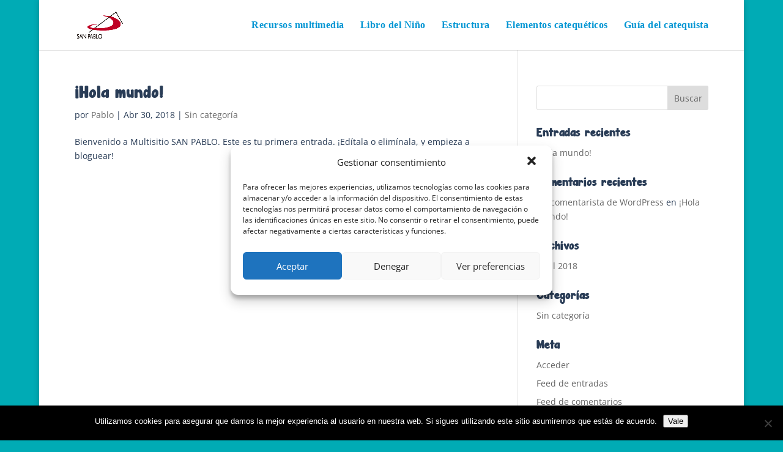

--- FILE ---
content_type: text/css; charset=utf-8
request_url: https://proyectobetania.es/wp-content/themes/Betania/style.css?ver=1.0.0
body_size: 48
content:
/*
 Theme Name:     Betania Theme
 Theme URI:      https://www.elegantthemes.com/gallery/divi/
 Description:    Divi Child Theme
 Author:         SAN PABLO COMUNICACIÓN, SSP
 Author URI:     https://www.sanpablo.es
 Template:       Divi
 Version:        1.0.0
*/
 
/* =Theme customization starts here
------------------------------------------------------- */


--- FILE ---
content_type: text/css; charset=utf-8
request_url: https://proyectobetania.es/wp-content/themes/Betania/janda-font.css
body_size: -19
content:
@font-face {
    font-family: 'janda_manatee';
    src: url('fonts/jandamanateesolid-webfont.ttf') format('truetype'),
    	 url('fonts/jandamanateesolid-webfont.woff2') format('woff2'),
         url('fonts/jandamanateesolid-webfont.woff') format('woff');
    font-weight: normal;
    font-style: normal;

}